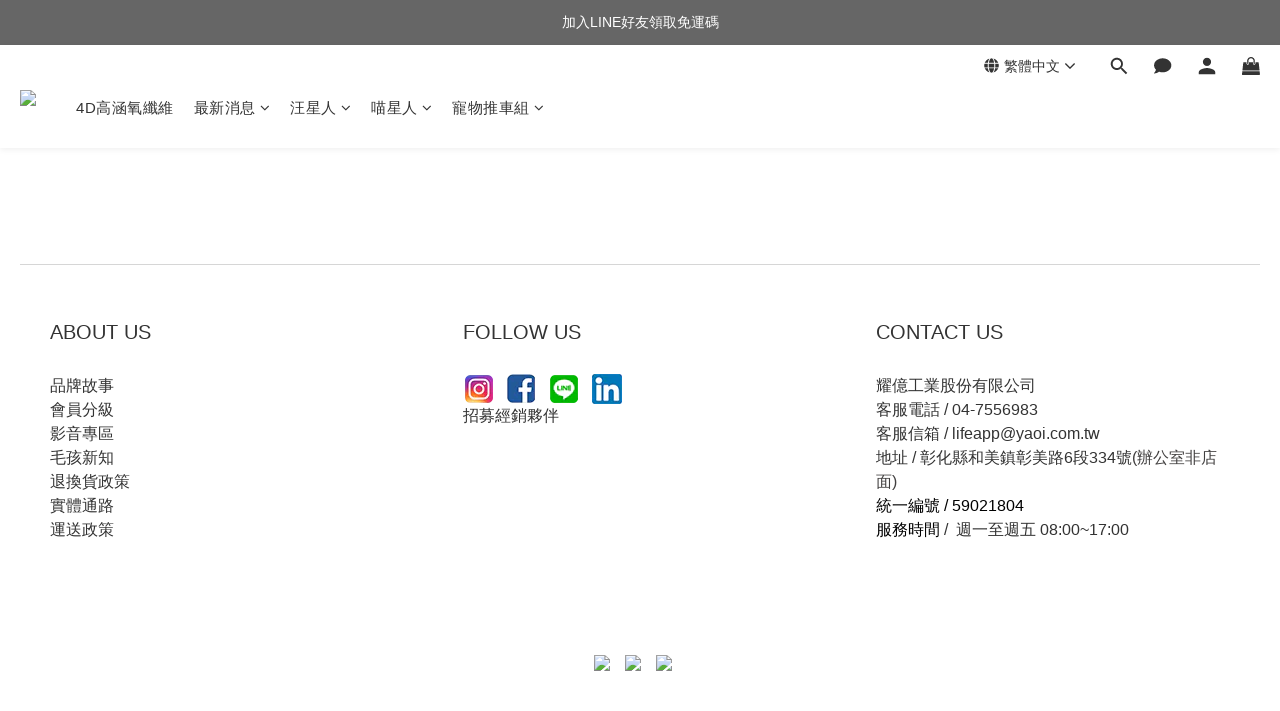

--- FILE ---
content_type: application/javascript
request_url: https://cdn.shoplineapp.com/s/javascripts/currencies.js
body_size: 157
content:
var Currency={rates:{USD:1,CAD:.730861,KRW:693e-6,IDR:6e-5,MOP:.124827,BND:.77877,NTD:.031852,TWD:.031852,HKD:.128671,MYR:.247005,CNY:.142721,VND:38e-6,THB:.032161,SGD:.778756,AUD:.671704,GBP:1.35,PHP:.017033,AED:.272294,JPY:.006387,EUR:1.17735},convert:function(D,e,r){return D*this.rates[e]/this.rates[r]}};

--- FILE ---
content_type: text/plain
request_url: https://www.google-analytics.com/j/collect?v=1&_v=j102&a=226215284&t=pageview&_s=1&dl=https%3A%2F%2Fwww.lifeappshop.com%2Fpages%2Flinefriend-202111&ul=en-us%40posix&dt=%E5%B9%B4%E6%9C%AB%E6%84%9F%E6%81%A9%E6%B4%BE%E5%B0%8D-LINE%E5%A5%BD%E5%8F%8B%E9%80%B1%E9%80%B1%E6%8A%BD&sr=1280x720&vp=1280x720&_u=aCDAgEIJAAAAACAMI~&jid=1071962342&gjid=617302930&cid=307433264.1766877519&tid=UA-92156917-1&_gid=212786788.1766877520&_slc=1&gtm=45He5ca1n71MFWWR6v72168254za200zd72168254&gcd=13l3l3l3l1l1&dma=0&tag_exp=103116026~103200004~104527907~104528500~104684208~104684211~105391253~115497441~115583767~115616986~115938466~115938469~116184927~116184929~116251938~116251940~116682876&z=1798164090
body_size: -832
content:
2,cG-VKRNYKZ897